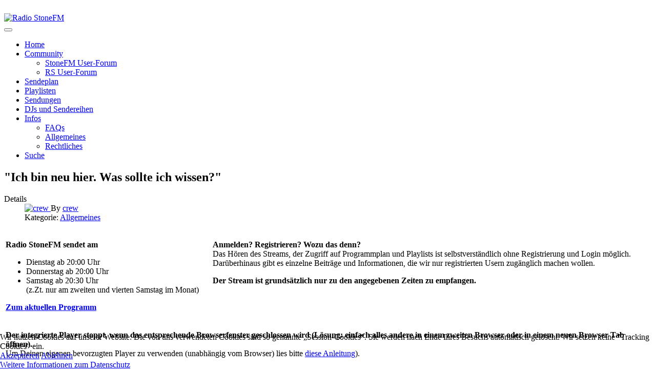

--- FILE ---
content_type: text/html; charset=utf-8
request_url: https://radiostonefm.de/infos/menue-allgemeines/263-quick-start
body_size: 8920
content:
<!DOCTYPE html>
<html xmlns="http://www.w3.org/1999/xhtml" class="j5" xml:lang="de-de" lang="de-de" dir="ltr">

<head>
  
  <meta charset="utf-8">
	<meta name="author" content="crew">
	<meta name="description" content="Radio StoneFM">
	<meta name="generator" content="Joomla! - Open Source Content Management">
	<title>Radio StoneFM – &quot;Ich bin neu hier. Was sollte ich wissen?&quot;</title>
	<link href="/images/stonefm/logo/logo_stonefm_300.jpg" rel="shortcut icon" type="image/vnd.microsoft.icon">
	<link href="https://radiostonefm.de/suche?format=opensearch" rel="search" title="OpenSearch Radio StoneFM" type="application/opensearchdescription+xml">
<link href="/media/plg_system_wf_responsify/css/responsive.min.css?069b7d" rel="stylesheet">
	<link href="/plugins/system/t4/themes/base/vendors/font-awesome5/css/all.min.css?069b7d" rel="stylesheet">
	<link href="/plugins/system/t4/themes/base/vendors/font-awesome/css/font-awesome.min.css?069b7d" rel="stylesheet">
	<link href="/media/vendor/awesomplete/css/awesomplete.css?1.1.7" rel="stylesheet">
	<link href="/media/vendor/joomla-custom-elements/css/joomla-alert.min.css?0.4.1" rel="stylesheet">
	<link href="/plugins/system/cookiehint/css/style.css?069b7d" rel="stylesheet">
	<link href="/media/t4/optimize/css/6adde3c22cee846110272da4d7b94688.css?aa11430926ee1d9f9bbd938432fd3415" rel="stylesheet">
	<link href="https://fonts.googleapis.com/css?family=Inter%3A300%2C400%2C500%2C600%2C700%2C800" rel="stylesheet">
	<style>#redim-cookiehint-bottom {position: fixed; z-index: 99999; left: 0px; right: 0px; bottom: 0px; top: auto !important;}</style>
<script src="/media/vendor/jquery/js/jquery.min.js?3.7.1"></script>
	<script src="/media/legacy/js/jquery-noconflict.min.js?504da4"></script>
	<script src="/media/plg_system_wf_responsify/js/responsive.min.js?069b7d"></script>
	<script src="/media/vendor/jquery-migrate/js/jquery-migrate.min.js?3.5.2"></script>
	<script type="application/json" class="joomla-script-options new">{"plg_system_responsify":{"urlExclusions":[],"allowedUrls":[],"iframeMedia":"allowed_iframe_media","mediaLocation":"any"},"joomla.jtext":{"MOD_FINDER_SEARCH_VALUE":"Suche &hellip;","COM_FINDER_SEARCH_FORM_LIST_LABEL":"Suchergebnisse","JLIB_JS_AJAX_ERROR_OTHER":"Beim Abrufen von JSON-Daten wurde ein HTTP-Statuscode %s zurückgegeben.","JLIB_JS_AJAX_ERROR_PARSE":"Ein Parsing-Fehler trat bei der Verarbeitung der folgenden JSON-Daten auf:<br><code style='color:inherit;white-space:pre-wrap;padding:0;margin:0;border:0;background:inherit;'>%s<\/code>","COM_DPCALENDAR_CLOSE":"Schließen","ERROR":"Fehler","MESSAGE":"Nachricht","NOTICE":"Hinweis","WARNING":"Warnung","JCLOSE":"Schließen","JOK":"OK","JOPEN":"Öffnen"},"finder-search":{"url":"\/component\/finder\/?task=suggestions.suggest&format=json&tmpl=component&Itemid=101"},"system.paths":{"root":"","rootFull":"https:\/\/radiostonefm.de\/","base":"","baseFull":"https:\/\/radiostonefm.de\/"},"csrf.token":"79a88bee25e978f083d56aa8d47fd233"}</script>
	<script src="/media/system/js/core.min.js?a3d8f8"></script>
	<script src="/media/vendor/awesomplete/js/awesomplete.min.js?1.1.7" defer></script>
	<script src="/media/com_finder/js/finder.min.js?755761" type="module"></script>
	<script src="/media/system/js/messages.min.js?9a4811" type="module"></script>
	<script src="/media/mod_dpcalendar_upcoming/js/default.min.js?069b7d" type="module"></script>
	<script src="/media/vendor/bootstrap/js/dropdown.min.js?5.3.8" type="module"></script>
	<script src="/media/vendor/bootstrap/js/collapse.min.js?5.3.8" type="module"></script>
	<script src="/media/t4/optimize/js/4a6a40c45a265cde1f96d7943c909448.js?98516ed372df9c0dbbc3bfed4a069af1"></script>
	<script src="https://moderate.cleantalk.org/ct-bot-detector-wrapper.js"></script>
	<script type="application/ld+json">{"@context":"https://schema.org","@type":"BreadcrumbList","@id":"https://radiostonefm.de/#/schema/BreadcrumbList/17","itemListElement":[{"@type":"ListItem","position":1,"name":"Home","item":"https://radiostonefm.de/"},{"@type":"ListItem","position":2,"name":"Infos","item":"https://radiostonefm.de/"},{"@type":"ListItem","position":3,"name":"Allgemeines","item":"https://radiostonefm.de/infos/menue-allgemeines"},{"@type":"ListItem","position":4,"name":"&quot;Ich bin neu hier. Was sollte ich wissen?&quot;"}]}</script>
	<script type="application/ld+json">{"@context":"https://schema.org","@graph":[{"@type":"Organization","@id":"https://radiostonefm.de/#/schema/Organization/base","name":"Radio StoneFM","url":"https://radiostonefm.de/"},{"@type":"WebSite","@id":"https://radiostonefm.de/#/schema/WebSite/base","url":"https://radiostonefm.de/","name":"Radio StoneFM","publisher":{"@id":"https://radiostonefm.de/#/schema/Organization/base"},"potentialAction":{"@type":"SearchAction","target":"https://radiostonefm.de/suche?q={search_term_string}","query-input":"required name=search_term_string"}},{"@type":"WebPage","@id":"https://radiostonefm.de/#/schema/WebPage/base","url":"https://radiostonefm.de/infos/menue-allgemeines/263-quick-start","name":"Radio StoneFM – \"Ich bin neu hier. Was sollte ich wissen?\"","description":"Radio StoneFM","isPartOf":{"@id":"https://radiostonefm.de/#/schema/WebSite/base"},"about":{"@id":"https://radiostonefm.de/#/schema/Organization/base"},"inLanguage":"de-DE","breadcrumb":{"@id":"https://radiostonefm.de/#/schema/BreadcrumbList/17"}},{"@type":"Article","@id":"https://radiostonefm.de/#/schema/com_content/article/263","name":"\"Ich bin neu hier. Was sollte ich wissen?\"","headline":"\"Ich bin neu hier. Was sollte ich wissen?\"","inLanguage":"de-DE","author":{"@type":"Person","name":"crew"},"articleSection":"Allgemeines","interactionStatistic":{"@type":"InteractionCounter","userInteractionCount":15556},"isPartOf":{"@id":"https://radiostonefm.de/#/schema/WebPage/base"}}]}</script>
	<script>jQuery(document).ready(function(){WfMediabox.init({"base":"\/","theme":"standard","width":"","height":"","lightbox":0,"shadowbox":0,"icons":1,"overlay":1,"overlay_opacity":0,"overlay_color":"","transition_speed":500,"close":2,"labels":{"close":"Close","next":"Next","previous":"Previous","cancel":"Cancel","numbers":"{{numbers}}","numbers_count":"{{current}} of {{total}}","download":"Download"},"swipe":true,"expand_on_click":true});});</script>
	<script>
				const ctPublicData = {
					typeOfCookie: "simple_cookies"
				}
			</script>
	<script>var ct_setcookie = 1;</script>
	<script>ctSetCookie("ct_checkjs", "474470472", "0");</script>


  <meta name="viewport"  content="width=device-width, initial-scale=1, maximum-scale=1, user-scalable=yes"/>
  <style>
    @-webkit-viewport   { width: device-width; }
    @-moz-viewport      { width: device-width; }
    @-ms-viewport       { width: device-width; }
    @-o-viewport        { width: device-width; }
    @viewport           { width: device-width; }
  </style>
  <meta name="HandheldFriendly" content="true"/>
  <meta name="apple-mobile-web-app-capable" content="YES"/>
  <!-- //META FOR IOS & HANDHELD -->
  
</head>

<body class="site-stonefmsiteprofile navigation-default theme-stonefm_ci layout-stonefm-default nav-breakpoint-lg com_content view-article item-1850 loaded-bs5" data-jver="5">
  
  
  <div class="t4-wrapper">
    <div class="t4-content">
      <div class="t4-content-inner">
        
<div id="t4-header" class="t4-section  t4-header  t4-palette-stonefm"><div class="bg-overlay bg-overlay-image">&nbsp;</div><!-- HEADER BLOCK -->
<header class="header-block header-block-1 py-3">
  <div class="container-lg">
    <div class="header-wrap d-flex align-items-center justify-content-between">
      <div class="navbar-brand logo-image">
    <a href="https://radiostonefm.de/" title="Radio StoneFM">
        	
          <img class="logo-img" width="363" height="100" src="/images/stonefm/logo/logo_orange_round_100.png" alt="Radio StoneFM" />
    
    </a>
  </div>


      <div class="t4-header-r d-flex align-items-center">
        
        <nav class="navbar-expand-lg">
    <button class="navbar-toggler" type="button" data-bs-toggle="collapse" data-bs-target="#t4-megamenu-mainmenu" aria-controls="t4-megamenu-mainmenu" aria-expanded="false" aria-label="Toggle navigation">
        <i class="fa fa-bars toggle-bars"></i>
    </button>
</nav>
        
      </div>
    </div>
  </div>
</header>
<!-- // HEADER BLOCK -->

<!-- MAIN NAVIGATION -->
<nav class="t4-nav-height-sm mainnav nav-align-left border-top border-bottom w-100 collapse-static">
  <div class="container-lg collapse-static">
    
<nav class="navbar navbar-expand-lg">
<button class="navbar-toggler" type="button" data-bs-toggle="collapse" data-bs-target="#t4-megamenu-mainmenu" aria-controls="t4-megamenu-mainmenu" aria-expanded="false" aria-label="Toggle navigation" style="display: none;">
    <i class="fa fa-bars toggle-bars"></i>
</button>
	<div id="t4-megamenu-mainmenu" class="t4-megamenu collapse navbar-collapse slide animate" data-duration="400">

<ul class="nav navbar-nav level0"  itemscope="itemscope" itemtype="http://www.schema.org/SiteNavigationElement">
<li class="nav-item default" data-id="101" data-level="1"><a href="/" itemprop="url" class="nav-link"><span itemprop="name"><span class="menu-item-title">Home</span></span></a></li><li class="nav-item dropdown parent" data-id="1848" data-level="1"><a href="/" itemprop="url" class=" nav-link dropdown-toggle" role="button" aria-haspopup="true" aria-expanded="false" data-bs-toggle=""><span itemprop="name"><span class="menu-item-title">Community</span></span><i class="item-caret"></i></a><div class="dropdown-menu level1" data-bs-popper="static"><div class="dropdown-menu-inner"><ul><li class="nav-item" data-id="1485" data-level="2"><a href="https://forum.radiostonefm.de" itemprop="url" class=" dropdown-item" target="_blank" rel="noopener noreferrer"><span itemprop="name"><span class="menu-item-title">StoneFM User-Forum</span></span></a></li><li class="nav-item" data-id="1847" data-level="2"><a href="https://forum.rollingstone.de/foren/foren/das-radio-forum/stonefm/" itemprop="url" class=" dropdown-item" target="_blank" rel="noopener noreferrer"><span itemprop="name"><span class="menu-item-title">RS User-Forum</span></span></a></li></ul></div></div></li><li class="nav-item" data-id="228" data-level="1"><a href="/stonefm-sendeplan" itemprop="url" class="nav-link"><span itemprop="name"><span class="menu-item-title">Sendeplan</span></span></a></li><li class="nav-item" data-id="107" data-level="1"><a href="/playlists" itemprop="url" class="nav-link"><span itemprop="name"><span class="menu-item-title">Playlisten</span></span></a></li><li class="nav-item" data-id="114" data-level="1"><a href="/naechste-sendungen" itemprop="url" class="nav-link"><span itemprop="name"><span class="menu-item-title">Sendungen</span></span></a></li><li class="nav-item" data-id="115" data-level="1"><a href="/djs-stonefm" itemprop="url" class="nav-link"><span itemprop="name"><span class="menu-item-title">DJs und Sendereihen</span></span></a></li><li class="nav-item active dropdown parent" data-id="117" data-level="1"><a href="/" itemprop="url" class=" nav-link dropdown-toggle" role="button" aria-haspopup="true" aria-expanded="false" data-bs-toggle=""><span itemprop="name"><span class="menu-item-title">Infos</span></span><i class="item-caret"></i></a><div class="dropdown-menu level1" data-bs-popper="static"><div class="dropdown-menu-inner"><ul><li class="nav-item" data-id="1849" data-level="2"><a href="/infos/menu-faq" itemprop="url" class="dropdown-item"><span itemprop="name"><span class="menu-item-title">FAQs</span></span></a></li><li class="nav-item current active" data-id="1850" data-level="2"><a href="/infos/menue-allgemeines" itemprop="url" class="dropdown-item" aria-current="page"><span itemprop="name"><span class="menu-item-title">Allgemeines</span></span></a></li><li class="nav-item" data-id="1851" data-level="2"><a href="/infos/menue-rechtliches" itemprop="url" class="dropdown-item"><span itemprop="name"><span class="menu-item-title">Rechtliches</span></span></a></li></ul></div></div></li><li class="nav-item" data-id="1832" data-level="1"><a href="/suche" itemprop="url" class="nav-link"><span itemprop="name"><span class="menu-item-title">Suche</span></span></a></li></ul></div>
</nav>

  </div>
</nav>
<!-- // MAIN NAVIGATION --></div>



<div id="t4-main-body" class="t4-section  t4-main-body  t4-palette-gray">
<div class="t4-section-inner container"><div class="t4-row row">
<div class="t4-col col-md">
<div id="system-message-container" aria-live="polite"></div>
<div class="com-content-article item-page" itemscope itemtype="https://schema.org/Article">
	<meta itemprop="inLanguage" content="de-DE">

	
	
		
		<div class="page-header">
					<h2 itemprop="headline">
				&quot;Ich bin neu hier. Was sollte ich wissen?&quot;			</h2>
		
					
		
		
		
	</div>
	
	<div class="article-aside">

				<dl class="article-info text-muted">

	
		<dt class="article-info-term">
							Details					</dt>

					<dd class="createdby" itemprop="author" itemscope itemtype="https://schema.org/Person">
					<span  class="author-img">
				<a href="/infos/menue-allgemeines/author/rudi_backend" title="crew">
				<img src="https://radiostonefm.de/images/users/rudi_backend/regiestuhl_200.jpg" alt="crew">				</a>
				</span>
				By <a href="/infos/menue-allgemeines/author/rudi_backend" itemprop="url"><span itemprop="name">crew</span></a>	</dd>

<span style="display: none;" itemprop="publisher" itemtype="http://schema.org/Organization" itemscope>
			<span itemprop="name">crew</span></span>
		
		
					<dd class="category-name">
						Kategorie: <a href="/infos/menue-allgemeines" itemprop="genre">Allgemeines</a>	</dd>		
		
		
	
	</dl>
		
						
	</div>

	
		
				
			
		
	
	<div itemprop="articleBody" class="article-body">
		<table border="0" align="left">
<tbody>
<tr>
<td style="width: 400px;" align="left" valign="top">
<p><strong>Radio StoneFM sendet am&nbsp;</strong></p>
<ul>
<li>Dienstag ab 20:00 Uhr</li>
<li>Donnerstag ab 20:00 Uhr</li>
<li>Samstag ab 20:30 Uhr<br />(z.Zt. nur am zweiten und vierten Samstag im Monat)</li>
</ul>
<p><strong><a href="/stonefm-sendeplan" target="_blank" class="caption">Zum aktuellen Programm<br /></a></strong></p>
</td>
<td align="left" valign="top">
<p><strong>Anmelden? Registrieren? Wozu das denn?<br /></strong>Das Hören des Streams, der Zugriff auf Programmplan und Playlists ist selbstverständlich ohne Registrierung und Login möglich.<br />Darüberhinaus gibt es einzelne Beiträge und Informationen, die wir nur registrierten Usern zugänglich machen wollen.</p>
<p><strong>Der Stream ist grundsätzlich nur zu den angegebenen Zeiten zu empfangen.</strong></p>
</td>
</tr>
<tr>
<td colspan="2" align="left" valign="top">
<p><strong>Der integrierte Player stoppt, wenn das entsprechende Browserfenster geschlossen wird (Lösung: einfach alles andere in einem zweiten Browser oder in einem neuen Browser-Tab öffnen).<br /></strong>Um Deinen eigenen bevorzugten Player zu verwenden (unabhängig vom Browser) lies bitte&nbsp;<a href="/infos/menu-faq/859-faq-eigener-player" target="_blank" rel="noopener">diese Anleitung</a>).</p>
</td>
</tr>
</tbody>
</table>
&nbsp; 	</div>

						<dl class="article-info text-muted">

	
						<dd class="create">
	<span class="fa fa-calendar" aria-hidden="true"></span>
	<time datetime="2010-05-02T17:42:53+02:00" itemprop="dateCreated">
		02. Mai 2010	</time>
</dd>
		
		
					<dd class="hits">
	<span class="fa fa-eye" aria-hidden="true"></span>
	<meta itemprop="interactionCount" content="UserPageVisits:15556">
	Zugriffe: 15556</dd>
			</dl>
		
									<ul class="tags list-inline">
																	<li class="list-inline-item tag-42 tag-list0" itemprop="keywords">
					<a href="/component/tags/tag/allgemeines" class="badge badge-info">
						allgemeines					</a>
				</li>
						</ul>
			
	
<nav class="pagenavigation" aria-label="Seitennavigation">
    <span class="pagination ms-0">
                <a class="btn btn-sm btn-secondary previous" href="/infos/menue-allgemeines/283-was-wir-wollen-und-wie-wirs-wollen" rel="prev">
            <span class="visually-hidden">
                Vorheriger Beitrag: Was wir wollen und wie wir&#039;s wollen. Ihr wollt es doch auch...            </span>
            <span class="icon-chevron-left" aria-hidden="true"></span> <span aria-hidden="true">Zurück</span>            </a>
                    <a class="btn btn-sm btn-secondary next" href="/infos/menue-allgemeines/59-ueber-radio-stonefm" rel="next">
            <span class="visually-hidden">
                Nächster Beitrag: Über den Sender            </span>
            <span aria-hidden="true">Weiter</span> <span class="icon-chevron-right" aria-hidden="true"></span>            </a>
        </span>
</nav>

	
		
	
		</div>

</div>

<div class="t4-col sidebar-r col-sm-12 col-lg-4">
<div class="t4-module module " id="Mod211"><div class="module-inner"><div class="module-ct">
<form class="mod-finder js-finder-searchform form-search" action="/suche" method="get" role="search">
    <label for="mod-finder-searchword211" class="visually-hidden finder">Suchen</label><div class="mod-finder__search input-group"><input type="text" name="q" id="mod-finder-searchword211" class="js-finder-search-query form-control" value="" placeholder="Suche &hellip;"><button class="btn btn-primary" type="submit"><span class="icon-search icon-white" aria-hidden="true"></span> Suchen</button></div>
            </form>
</div></div></div><div class="t4-module module " id="Mod135"><div class="module-inner"><h3 class="module-title "><span>Die nächsten Sendungen</span></h3><div class="module-ct"><div class="mod-dpcalendar-upcoming mod-dpcalendar-upcoming-default mod-dpcalendar-upcoming-135 dp-locations"
	data-popup="1">
	<div class="mod-dpcalendar-upcoming-default__custom-text">
			</div>
	<div class="mod-dpcalendar-upcoming-default__events">
																				<div class="mod-dpcalendar-upcoming-default__event dp-event dp-event_future">
					<div class="dp-flatcalendar">
	<span class="dp-flatcalendar__day">22</span>
	<span class="dp-flatcalendar__month" style="background-color: #2a7fb0;box-shadow: 0 2px 0 #2a7fb0;color: #ffffff;">
		Jan.	</span>
</div>
					<div class="mod-dpcalendar-upcoming-default__information">
												<a href="/stonefm-sendeplan/g-14-760lmf0m6ba3tjo9tn1sji99f3_R20250522T180000_202601221900" class="dp-event-url dp-link">Coast Is Clear #10: Meine Lieblingsalben 2025 (DJ: Hedoban)</a>
																		<div class="mod-dpcalendar-upcoming-default__date">
							<span class="dp-icon dp-icon_clock"><svg id="dp-icon-clock" xmlns="http://www.w3.org/2000/svg" viewBox="0 0 512 512"><!--! Font Awesome Free 7.1.0 by @fontawesome - https://fontawesome.com License - https://fontawesome.com/license/free (Icons: CC BY 4.0, Fonts: SIL OFL 1.1, Code: MIT License) Copyright 2025 Fonticons, Inc. --><title>Datum</title><path fill="currentColor" d="M464 256a208 208 0 1 1 -416 0 208 208 0 1 1 416 0zM0 256a256 256 0 1 0 512 0 256 256 0 1 0 -512 0zM232 120l0 136c0 8 4 15.5 10.7 20l96 64c11 7.4 25.9 4.4 33.3-6.7s4.4-25.9-6.7-33.3L280 243.2 280 120c0-13.3-10.7-24-24-24s-24 10.7-24 24z"/></svg></span>
							<span class="dp-date dp-time">
					<span class="dp-date__start">Do</span>
		<span class="dp-time__start">20:00</span>
					<span class="dp-time__separator">-</span>
			<span class="dp-time__end">21:00</span>
				</span>
						</div>
																	</div>
																				<div class="mod-dpcalendar-upcoming-default__description">
											</div>
															<div itemtype="http://schema.org/Event" itemscope>
	<meta itemprop="name" content="Coast Is Clear #10: Meine Lieblingsalben 2025 (DJ: Hedoban)">
	<meta itemprop="startDate"
	  content="2026-01-22T19:00:00+00:00">
<meta itemprop="endDate"
	  content="2026-01-22T20:00:00+00:00">
	<meta itemprop="eventStatus" content="http://schema.org/EventScheduled">
	<meta itemprop="url" content="https://radiostonefm.de/stonefm-sendeplan/g-14-760lmf0m6ba3tjo9tn1sji99f3_R20250522T180000_202601221900">
	<div itemprop="offers" itemtype="https://schema.org/AggregateOffer" itemscope>
	<meta itemprop="priceCurrency" content="EUR">
	<meta itemprop="offerCount" content="0">
	<meta itemprop="highPrice" content="0">
	<meta itemprop="lowPrice" content="0">
	<meta itemprop="availability"
		  content="https://schema.org/SoldOut">
	<meta itemprop="url" content="https://radiostonefm.de/stonefm-sendeplan/g-14-760lmf0m6ba3tjo9tn1sji99f3_R20250522T180000_202601221900">
	<meta itemprop="validFrom" content="2024-10-04T17:40:22+00:00">
			<div itemprop="offers" itemtype="https://schema.org/Offer" itemscope>
			<meta itemprop="price" content="0">
								</div>
	</div>
	<meta itemprop="performer" content="">
	<div itemprop="organizer" itemscope itemtype="http://schema.org/Organization">
	<meta itemprop="name" content="">
	<meta itemprop="url" content="https://www.google.com/calendar/event?eid=NzYwbG1mMG02YmEzdGpvOXRuMXNqaTk5ZjNfMjAyNjAxMjJUMTkwMDAwWiByYWRpby5zdG9uZWZtQGdvb2dsZW1haWwuY29t&ctz=UTC">
</div>
		<meta itemprop="description" content="DJ: Peter (Hedoban)Info zur Sendung">
	<div class="dpcalendar-schema-event-location">
			<div itemprop="location" itemtype="https://schema.org/VirtualLocation" itemscope>
							<meta itemprop="url" content="https://www.google.com/calendar/event?eid=NzYwbG1mMG02YmEzdGpvOXRuMXNqaTk5ZjNfMjAyNjAxMjJUMTkwMDAwWiByYWRpby5zdG9uZWZtQGdvb2dsZW1haWwuY29t&ctz=UTC">
								</div>
	</div>
	<meta itemprop="eventAttendanceMode" content="http://schema.org/OnlineEventAttendanceMode">
</div>
				</div>
															<div class="mod-dpcalendar-upcoming-default__event dp-event dp-event_future">
					<div class="dp-flatcalendar">
	<span class="dp-flatcalendar__day">22</span>
	<span class="dp-flatcalendar__month" style="background-color: #2a7fb0;box-shadow: 0 2px 0 #2a7fb0;color: #ffffff;">
		Jan.	</span>
</div>
					<div class="mod-dpcalendar-upcoming-default__information">
												<a href="/stonefm-sendeplan/g-14-0639h4i9dbs5rihoqltci99u8t_202601222000" class="dp-event-url dp-link">My Mixtape #176: 1997, Part Three (DJ: Pinball Wizard)</a>
																		<div class="mod-dpcalendar-upcoming-default__date">
							<span class="dp-icon dp-icon_clock"><svg><use href="#dp-icon-clock"/></svg></span>
							<span class="dp-date dp-time">
					<span class="dp-date__start">Do</span>
		<span class="dp-time__start">21:00</span>
					<span class="dp-time__separator">-</span>
			<span class="dp-time__end">22:00</span>
				</span>
						</div>
																	</div>
																				<div class="mod-dpcalendar-upcoming-default__description">
											</div>
															<div itemtype="http://schema.org/Event" itemscope>
	<meta itemprop="name" content="My Mixtape #176: 1997, Part Three (DJ: Pinball Wizard)">
	<meta itemprop="startDate"
	  content="2026-01-22T20:00:00+00:00">
<meta itemprop="endDate"
	  content="2026-01-22T21:00:00+00:00">
	<meta itemprop="eventStatus" content="http://schema.org/EventScheduled">
	<meta itemprop="url" content="https://radiostonefm.de/stonefm-sendeplan/g-14-0639h4i9dbs5rihoqltci99u8t_202601222000">
	<div itemprop="offers" itemtype="https://schema.org/AggregateOffer" itemscope>
	<meta itemprop="priceCurrency" content="EUR">
	<meta itemprop="offerCount" content="0">
	<meta itemprop="highPrice" content="0">
	<meta itemprop="lowPrice" content="0">
	<meta itemprop="availability"
		  content="https://schema.org/SoldOut">
	<meta itemprop="url" content="https://radiostonefm.de/stonefm-sendeplan/g-14-0639h4i9dbs5rihoqltci99u8t_202601222000">
	<meta itemprop="validFrom" content="2021-10-20T21:00:45+00:00">
			<div itemprop="offers" itemtype="https://schema.org/Offer" itemscope>
			<meta itemprop="price" content="0">
								</div>
	</div>
	<meta itemprop="performer" content="">
	<div itemprop="organizer" itemscope itemtype="http://schema.org/Organization">
	<meta itemprop="name" content="">
	<meta itemprop="url" content="https://www.google.com/calendar/event?eid=MDYzOWg0aTlkYnM1cmlob3FsdGNpOTl1OHRfMjAyNjAxMjJUMjAwMDAwWiByYWRpby5zdG9uZWZtQGdvb2dsZW1haWwuY29t&ctz=UTC">
</div>
		<meta itemprop="description" content="DJ: Marion (Pinball Wizard)Info zur SendereiheInfo zur Sendung">
	<div class="dpcalendar-schema-event-location">
			<div itemprop="location" itemtype="https://schema.org/VirtualLocation" itemscope>
							<meta itemprop="url" content="https://www.google.com/calendar/event?eid=MDYzOWg0aTlkYnM1cmlob3FsdGNpOTl1OHRfMjAyNjAxMjJUMjAwMDAwWiByYWRpby5zdG9uZWZtQGdvb2dsZW1haWwuY29t&ctz=UTC">
								</div>
	</div>
	<meta itemprop="eventAttendanceMode" content="http://schema.org/OnlineEventAttendanceMode">
</div>
				</div>
															<div class="mod-dpcalendar-upcoming-default__event dp-event dp-event_future">
					<div class="dp-flatcalendar">
	<span class="dp-flatcalendar__day">22</span>
	<span class="dp-flatcalendar__month" style="background-color: #2a7fb0;box-shadow: 0 2px 0 #2a7fb0;color: #ffffff;">
		Jan.	</span>
</div>
					<div class="mod-dpcalendar-upcoming-default__information">
												<a href="/stonefm-sendeplan/g-14-cskdagn47fuv7ekm1pasjbes23_R20220526T200000_202601222100" class="dp-event-url dp-link">Pure Pop Pleasures: Chartsmix 1976 Pt. 1 (DJ: Herr Rossi)</a>
																		<div class="mod-dpcalendar-upcoming-default__date">
							<span class="dp-icon dp-icon_clock"><svg><use href="#dp-icon-clock"/></svg></span>
							<span class="dp-date dp-time">
					<span class="dp-date__start">Do</span>
		<span class="dp-time__start">22:00</span>
					<span class="dp-time__separator">-</span>
			<span class="dp-time__end">23:00</span>
				</span>
						</div>
																	</div>
																				<div class="mod-dpcalendar-upcoming-default__description">
											</div>
															<div itemtype="http://schema.org/Event" itemscope>
	<meta itemprop="name" content="Pure Pop Pleasures: Chartsmix 1976 Pt. 1 (DJ: Herr Rossi)">
	<meta itemprop="startDate"
	  content="2026-01-22T21:00:00+00:00">
<meta itemprop="endDate"
	  content="2026-01-22T22:00:00+00:00">
	<meta itemprop="eventStatus" content="http://schema.org/EventScheduled">
	<meta itemprop="url" content="https://radiostonefm.de/stonefm-sendeplan/g-14-cskdagn47fuv7ekm1pasjbes23_R20220526T200000_202601222100">
	<div itemprop="offers" itemtype="https://schema.org/AggregateOffer" itemscope>
	<meta itemprop="priceCurrency" content="EUR">
	<meta itemprop="offerCount" content="0">
	<meta itemprop="highPrice" content="0">
	<meta itemprop="lowPrice" content="0">
	<meta itemprop="availability"
		  content="https://schema.org/SoldOut">
	<meta itemprop="url" content="https://radiostonefm.de/stonefm-sendeplan/g-14-cskdagn47fuv7ekm1pasjbes23_R20220526T200000_202601222100">
	<meta itemprop="validFrom" content="2020-11-19T16:19:10+00:00">
			<div itemprop="offers" itemtype="https://schema.org/Offer" itemscope>
			<meta itemprop="price" content="0">
								</div>
	</div>
	<meta itemprop="performer" content="">
	<div itemprop="organizer" itemscope itemtype="http://schema.org/Organization">
	<meta itemprop="name" content="">
	<meta itemprop="url" content="https://www.google.com/calendar/event?eid=Y3NrZGFnbjQ3ZnV2N2VrbTFwYXNqYmVzMjNfMjAyNjAxMjJUMjEwMDAwWiByYWRpby5zdG9uZWZtQGdvb2dsZW1haWwuY29t&ctz=UTC">
</div>
		<meta itemprop="description" content="DJ: Roland Linde (Herr Rossi)Info zur SendereiheInfo zur Sendung">
	<div class="dpcalendar-schema-event-location">
			<div itemprop="location" itemtype="https://schema.org/VirtualLocation" itemscope>
							<meta itemprop="url" content="https://www.google.com/calendar/event?eid=Y3NrZGFnbjQ3ZnV2N2VrbTFwYXNqYmVzMjNfMjAyNjAxMjJUMjEwMDAwWiByYWRpby5zdG9uZWZtQGdvb2dsZW1haWwuY29t&ctz=UTC">
								</div>
	</div>
	<meta itemprop="eventAttendanceMode" content="http://schema.org/OnlineEventAttendanceMode">
</div>
				</div>
															<div class="mod-dpcalendar-upcoming-default__event dp-event dp-event_future">
					<div class="dp-flatcalendar">
	<span class="dp-flatcalendar__day">24</span>
	<span class="dp-flatcalendar__month" style="background-color: #2a7fb0;box-shadow: 0 2px 0 #2a7fb0;color: #ffffff;">
		Jan.	</span>
</div>
					<div class="mod-dpcalendar-upcoming-default__information">
												<a href="/stonefm-sendeplan/g-14-06slikhiugotbbo5f193geflma_R20250524T183000_202601241930" class="dp-event-url dp-link">(noch frei)</a>
																		<div class="mod-dpcalendar-upcoming-default__date">
							<span class="dp-icon dp-icon_clock"><svg><use href="#dp-icon-clock"/></svg></span>
							<span class="dp-date dp-time">
					<span class="dp-date__start">Sa</span>
		<span class="dp-time__start">20:30</span>
					<span class="dp-time__separator">-</span>
			<span class="dp-time__end">22:30</span>
				</span>
						</div>
																	</div>
																				<div class="mod-dpcalendar-upcoming-default__description">
											</div>
															<div itemtype="http://schema.org/Event" itemscope>
	<meta itemprop="name" content="(noch frei)">
	<meta itemprop="startDate"
	  content="2026-01-24T19:30:00+00:00">
<meta itemprop="endDate"
	  content="2026-01-24T21:30:00+00:00">
	<meta itemprop="eventStatus" content="http://schema.org/EventScheduled">
	<meta itemprop="url" content="https://radiostonefm.de/stonefm-sendeplan/g-14-06slikhiugotbbo5f193geflma_R20250524T183000_202601241930">
	<div itemprop="offers" itemtype="https://schema.org/AggregateOffer" itemscope>
	<meta itemprop="priceCurrency" content="EUR">
	<meta itemprop="offerCount" content="0">
	<meta itemprop="highPrice" content="0">
	<meta itemprop="lowPrice" content="0">
	<meta itemprop="availability"
		  content="https://schema.org/SoldOut">
	<meta itemprop="url" content="https://radiostonefm.de/stonefm-sendeplan/g-14-06slikhiugotbbo5f193geflma_R20250524T183000_202601241930">
	<meta itemprop="validFrom" content="2024-05-21T18:56:08+00:00">
			<div itemprop="offers" itemtype="https://schema.org/Offer" itemscope>
			<meta itemprop="price" content="0">
								</div>
	</div>
	<meta itemprop="performer" content="">
	<div itemprop="organizer" itemscope itemtype="http://schema.org/Organization">
	<meta itemprop="name" content="">
	<meta itemprop="url" content="https://www.google.com/calendar/event?eid=MDZzbGlraGl1Z290YmJvNWYxOTNnZWZsbWFfMjAyNjAxMjRUMTkzMDAwWiByYWRpby5zdG9uZWZtQGdvb2dsZW1haWwuY29t&ctz=UTC">
</div>
		<meta itemprop="description" content="">
	<div class="dpcalendar-schema-event-location">
			<div itemprop="location" itemtype="https://schema.org/VirtualLocation" itemscope>
							<meta itemprop="url" content="https://www.google.com/calendar/event?eid=MDZzbGlraGl1Z290YmJvNWYxOTNnZWZsbWFfMjAyNjAxMjRUMTkzMDAwWiByYWRpby5zdG9uZWZtQGdvb2dsZW1haWwuY29t&ctz=UTC">
								</div>
	</div>
	<meta itemprop="eventAttendanceMode" content="http://schema.org/OnlineEventAttendanceMode">
</div>
				</div>
															<div class="mod-dpcalendar-upcoming-default__event dp-event dp-event_future">
					<div class="dp-flatcalendar">
	<span class="dp-flatcalendar__day">24</span>
	<span class="dp-flatcalendar__month" style="background-color: #2a7fb0;box-shadow: 0 2px 0 #2a7fb0;color: #ffffff;">
		Jan.	</span>
</div>
					<div class="mod-dpcalendar-upcoming-default__information">
												<a href="/stonefm-sendeplan/g-14-3pbuf1s9e6993uhis2vp0t1q77_R20250524T203000_202601242130" class="dp-event-url dp-link">(noch frei)</a>
																		<div class="mod-dpcalendar-upcoming-default__date">
							<span class="dp-icon dp-icon_clock"><svg><use href="#dp-icon-clock"/></svg></span>
							<span class="dp-date dp-time">
						<span class="dp-date__start">Sa</span>
		<span class="dp-time__start">22:30</span>
		<span class="dp-date__separator dp-time__separator">-</span>
		<span class="dp-date__end">So</span>
					<span class="dp-time__end">0:30</span>
			</span>
						</div>
																	</div>
																				<div class="mod-dpcalendar-upcoming-default__description">
											</div>
															<div itemtype="http://schema.org/Event" itemscope>
	<meta itemprop="name" content="(noch frei)">
	<meta itemprop="startDate"
	  content="2026-01-24T21:30:00+00:00">
<meta itemprop="endDate"
	  content="2026-01-24T23:30:00+00:00">
	<meta itemprop="eventStatus" content="http://schema.org/EventScheduled">
	<meta itemprop="url" content="https://radiostonefm.de/stonefm-sendeplan/g-14-3pbuf1s9e6993uhis2vp0t1q77_R20250524T203000_202601242130">
	<div itemprop="offers" itemtype="https://schema.org/AggregateOffer" itemscope>
	<meta itemprop="priceCurrency" content="EUR">
	<meta itemprop="offerCount" content="0">
	<meta itemprop="highPrice" content="0">
	<meta itemprop="lowPrice" content="0">
	<meta itemprop="availability"
		  content="https://schema.org/SoldOut">
	<meta itemprop="url" content="https://radiostonefm.de/stonefm-sendeplan/g-14-3pbuf1s9e6993uhis2vp0t1q77_R20250524T203000_202601242130">
	<meta itemprop="validFrom" content="2024-05-21T18:56:44+00:00">
			<div itemprop="offers" itemtype="https://schema.org/Offer" itemscope>
			<meta itemprop="price" content="0">
								</div>
	</div>
	<meta itemprop="performer" content="">
	<div itemprop="organizer" itemscope itemtype="http://schema.org/Organization">
	<meta itemprop="name" content="">
	<meta itemprop="url" content="https://www.google.com/calendar/event?eid=M3BidWYxczllNjk5M3VoaXMydnAwdDFxNzdfMjAyNjAxMjRUMjEzMDAwWiByYWRpby5zdG9uZWZtQGdvb2dsZW1haWwuY29t&ctz=UTC">
</div>
		<meta itemprop="description" content="">
	<div class="dpcalendar-schema-event-location">
			<div itemprop="location" itemtype="https://schema.org/VirtualLocation" itemscope>
							<meta itemprop="url" content="https://www.google.com/calendar/event?eid=M3BidWYxczllNjk5M3VoaXMydnAwdDFxNzdfMjAyNjAxMjRUMjEzMDAwWiByYWRpby5zdG9uZWZtQGdvb2dsZW1haWwuY29t&ctz=UTC">
								</div>
	</div>
	<meta itemprop="eventAttendanceMode" content="http://schema.org/OnlineEventAttendanceMode">
</div>
				</div>
															<div class="mod-dpcalendar-upcoming-default__event dp-event dp-event_future">
					<div class="dp-flatcalendar">
	<span class="dp-flatcalendar__day">27</span>
	<span class="dp-flatcalendar__month" style="background-color: #2a7fb0;box-shadow: 0 2px 0 #2a7fb0;color: #ffffff;">
		Jan.	</span>
</div>
					<div class="mod-dpcalendar-upcoming-default__information">
												<a href="/stonefm-sendeplan/g-14-qio0ri3jddqiebnh9no895rjvc_202601271900" class="dp-event-url dp-link">Cherry Picking #60 (DJ: Pipe-Bowl)</a>
																		<div class="mod-dpcalendar-upcoming-default__date">
							<span class="dp-icon dp-icon_clock"><svg><use href="#dp-icon-clock"/></svg></span>
							<span class="dp-date dp-time">
					<span class="dp-date__start">Di</span>
		<span class="dp-time__start">20:00</span>
					<span class="dp-time__separator">-</span>
			<span class="dp-time__end">21:00</span>
				</span>
						</div>
																	</div>
																				<div class="mod-dpcalendar-upcoming-default__description">
											</div>
															<div itemtype="http://schema.org/Event" itemscope>
	<meta itemprop="name" content="Cherry Picking #60 (DJ: Pipe-Bowl)">
	<meta itemprop="startDate"
	  content="2026-01-27T19:00:00+00:00">
<meta itemprop="endDate"
	  content="2026-01-27T20:00:00+00:00">
	<meta itemprop="eventStatus" content="http://schema.org/EventScheduled">
	<meta itemprop="url" content="https://radiostonefm.de/stonefm-sendeplan/g-14-qio0ri3jddqiebnh9no895rjvc_202601271900">
	<div itemprop="offers" itemtype="https://schema.org/AggregateOffer" itemscope>
	<meta itemprop="priceCurrency" content="EUR">
	<meta itemprop="offerCount" content="0">
	<meta itemprop="highPrice" content="0">
	<meta itemprop="lowPrice" content="0">
	<meta itemprop="availability"
		  content="https://schema.org/SoldOut">
	<meta itemprop="url" content="https://radiostonefm.de/stonefm-sendeplan/g-14-qio0ri3jddqiebnh9no895rjvc_202601271900">
	<meta itemprop="validFrom" content="2020-11-19T16:21:15+00:00">
			<div itemprop="offers" itemtype="https://schema.org/Offer" itemscope>
			<meta itemprop="price" content="0">
								</div>
	</div>
	<meta itemprop="performer" content="">
	<div itemprop="organizer" itemscope itemtype="http://schema.org/Organization">
	<meta itemprop="name" content="">
	<meta itemprop="url" content="https://www.google.com/calendar/event?eid=cWlvMHJpM2pkZHFpZWJuaDlubzg5NXJqdmNfMjAyNjAxMjdUMTkwMDAwWiByYWRpby5zdG9uZWZtQGdvb2dsZW1haWwuY29t&ctz=UTC">
</div>
		<meta itemprop="description" content="DJ: J&ouml;rg Janning (Pipe-Bowl)Info zur Sendereihe">
	<div class="dpcalendar-schema-event-location">
			<div itemprop="location" itemtype="https://schema.org/VirtualLocation" itemscope>
							<meta itemprop="url" content="https://www.google.com/calendar/event?eid=cWlvMHJpM2pkZHFpZWJuaDlubzg5NXJqdmNfMjAyNjAxMjdUMTkwMDAwWiByYWRpby5zdG9uZWZtQGdvb2dsZW1haWwuY29t&ctz=UTC">
								</div>
	</div>
	<meta itemprop="eventAttendanceMode" content="http://schema.org/OnlineEventAttendanceMode">
</div>
				</div>
									</div>
		<div class="mod-dpcalendar-upcoming-default__custom-text">
			</div>
</div>
</div></div></div>
</div>
</div></div>
</div>

<div id="t4-breadcrumbs" class="t4-section  t4-breadcrumbs">
<div class="t4-section-inner container"><nav role="navigation" aria-label="Breadcrumbs">
	<ol itemscope itemtype="https://schema.org/BreadcrumbList" class="mod-breadcrumbs breadcrumb">
					<li>Aktuelle Seite: &#160;</li>
		
						
				<li itemprop="itemListElement" itemscope itemtype="https://schema.org/ListItem" class="mod-breadcrumbs__item breadcrumb-item">
					<a itemprop="item" href="/" class="pathway"><span itemprop="name">Home</span></a>											<span class="divider"></span>
										<meta itemprop="position" content="1">
				</li>

							
				<li itemprop="itemListElement" itemscope itemtype="https://schema.org/ListItem" class="mod-breadcrumbs__item breadcrumb-item">
					<a itemprop="item" href="/" class="pathway"><span itemprop="name">Infos</span></a>											<span class="divider"></span>
										<meta itemprop="position" content="2">
				</li>

							
				<li itemprop="itemListElement" itemscope itemtype="https://schema.org/ListItem" class="mod-breadcrumbs__item breadcrumb-item">
					<a itemprop="item" href="/infos/menue-allgemeines" class="pathway"><span itemprop="name">Allgemeines</span></a>											<span class="divider"></span>
										<meta itemprop="position" content="3">
				</li>

							
				<li aria-current="page" itemprop="itemListElement" itemscope itemtype="https://schema.org/ListItem" class="mod-breadcrumbs__item breadcrumb-item active">
					<span itemprop="item"><span itemprop="name">&quot;Ich bin neu hier. Was sollte ich wissen?&quot;</span></span>					<meta itemprop="position" content="4">
				</li>
				</ol>
    </nav>
</div>
</div>

<div id="t4-footnav" class="t4-section  t4-footnav  t4-palette-stonefm">
<div class="t4-section-inner container"><div class="t4-row row">
<div class="t4-col footnav-1 col-12 col-sm-6 col-md-4 col-lg">
<div class="t4-module module " id="Mod210"><div class="module-inner"><h3 class="module-title "><span>Wichtige Links</span></h3><div class="module-ct"><nav class="navbar">
<ul  class="nav navbar-nav ">
<li class="nav-item item-131"><a href="/impressum" itemprop="url" class="nav-link"><span itemprop="name"><span class="menu-item-title">Impressum</span></span></a></li><li class="nav-item item-1120"><a href="/dsgvo-gdpr" itemprop="url" class="nav-link"><span itemprop="name"><span class="menu-item-title">Datenschutz</span></span></a></li><li class="nav-item item-144"><a href="/kontakt" itemprop="url" class="nav-link"><span itemprop="name"><span class="menu-item-title">Kontakt</span></span></a></li><li class="nav-item item-1869"><a href="/sitemap-html?view=html&amp;id=1" itemprop="url" class="nav-link"><span itemprop="name"><span class="menu-item-title">Sitemap (HTML)</span></span></a></li><li class="nav-item item-1868"><a href="/sitemap-xml?view=xml&amp;id=1&amp;format=xml" itemprop="url" class="nav-link"><span itemprop="name"><span class="menu-item-title">Sitemap (XML)</span></span></a></li></ul></nav></div></div></div>
</div>



</div></div>
</div>

<div id="t4-footer" class="t4-section  t4-footer  t4-palette-stonefm">
<div class="t4-section-inner container"><div class="t4-module module " id="Mod97"><div class="module-inner"><h3 class="module-title "><span>Copyright</span></h3><div class="module-ct">

<div class="custom"  >
	<p><b>© 2010 - 2025 Radio StoneFM - All rights reserved.&nbsp;</b></p></div>
</div></div></div></div>
</div><a href='javascript:' id='back-to-top'><i class='fa fa-chevron-up'></i></a>
      </div>
    </div>
  </div>
  <script language="javascript" type="text/javascript" src="https://bayern.streampanel.net:2199/system/streaminfo.js"></script>

<div id="redim-cookiehint-bottom">   <div id="redim-cookiehint">     <div class="cookiecontent">   Wir nutzen Cookies auf unserer Website: Die von uns verwendeten Cookies sind so genannte „Session-Cookies“. Sie werden nach Ende Ihres Besuchs automatisch gelöscht. Wir setzen keine "Tracking Cookies" ein.    </div>     <div class="cookiebuttons">        <a id="cookiehintsubmit" onclick="return cookiehintsubmit(this);" href="https://radiostonefm.de/infos/menue-allgemeines/263-quick-start?rCH=2"         class="btn">Akzeptieren</a>               <a id="cookiehintsubmitno" href="https://www.cookieinfo.org/"             class="btn">Ablehnen</a>            <div class="text-center" id="cookiehintinfo">                <a target="_self" href="https://www.radiostonefm.de/dsgvo-gdpr">Weitere Informationen zum Datenschutz</a>                      </div>      </div>     <div class="clr"></div>   </div> </div>     <script type="text/javascript">        if (!navigator.cookieEnabled) {         document.addEventListener("DOMContentLoaded", function (event) {           document.getElementById('redim-cookiehint-bottom').remove();         });       }        function cookiehintfadeOut(el) {         el.style.opacity = 1;         (function fade() {           if ((el.style.opacity -= .1) < 0) {             el.style.display = "none";           } else {             requestAnimationFrame(fade);           }         })();       }             function cookiehintsubmit(obj) {         document.cookie = 'reDimCookieHint=1; expires=Wed, 22 Apr 2026 23:59:59 GMT;; path=/';         cookiehintfadeOut(document.getElementById('redim-cookiehint-bottom'));         return true;       }        function cookiehintsubmitno(obj) {         document.cookie = 'reDimCookieHint=-1; expires=0; path=/';         cookiehintfadeOut(document.getElementById('redim-cookiehint-bottom'));         return true;       }     </script>     
</body>
</html>
